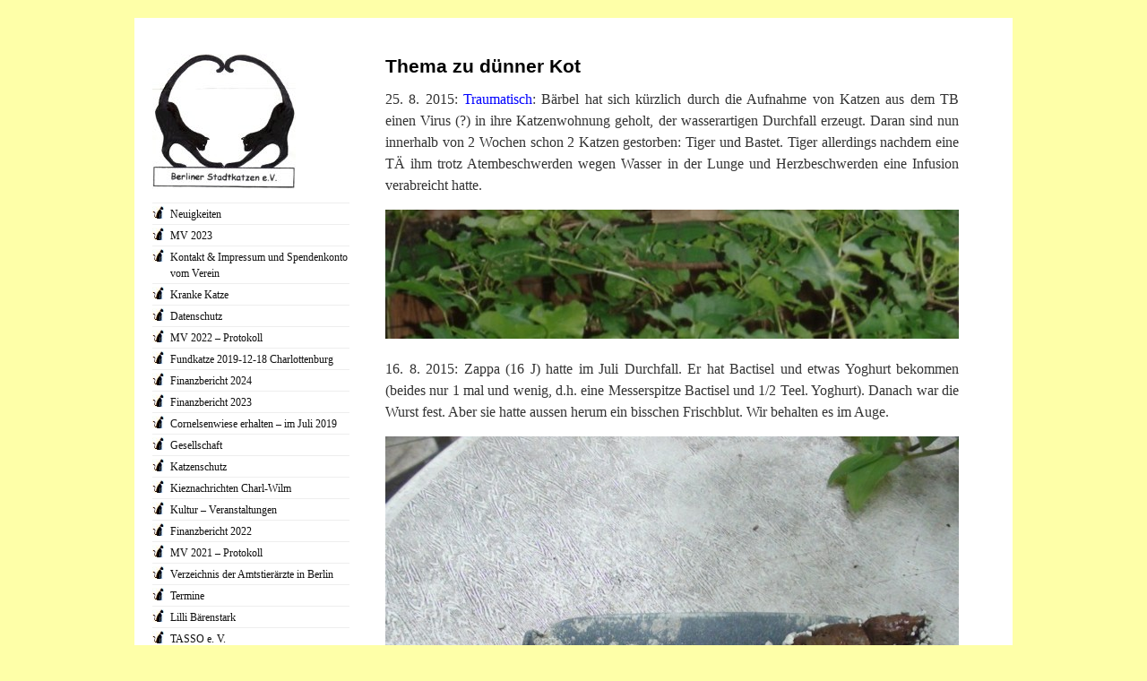

--- FILE ---
content_type: text/html; charset=UTF-8
request_url: https://www.berlinerstadtkatzen.de/wissenwertes/thema-zu-duenner-kot/
body_size: 9438
content:
<!DOCTYPE html>
<html lang="de">
<head>
<meta charset="UTF-8" />
<title>Thema zu dünner Kot - Berliner Stadtkatzen e.V.Berliner Stadtkatzen e.V.</title>
<link rel="profile" href="http://gmpg.org/xfn/11" />
<link rel="shortcut icon" href="https://www.berlinerstadtkatzen.de/wp-content/themes/stadtkatzen/images/favicon.ico" type="image/ico" />
<link rel="stylesheet" type="text/css" media="all" href="https://www.berlinerstadtkatzen.de/wp-content/themes/stadtkatzen/style.css" />
<link rel="pingback" href="https://www.berlinerstadtkatzen.de/xmlrpc.php" />
<meta name='robots' content='index, follow, max-image-preview:large, max-snippet:-1, max-video-preview:-1' />

	<!-- This site is optimized with the Yoast SEO plugin v21.8.1 - https://yoast.com/wordpress/plugins/seo/ -->
	<meta name="description" content="25. 8. 2015: Traumatisch: Bärbel hat sich kürzlich durch die Aufnahme von Katzen aus dem TB einen Virus (?) in ihre Katzenwohnung geholt, der" />
	<link rel="canonical" href="https://www.berlinerstadtkatzen.de/wissenwertes/thema-zu-duenner-kot/" />
	<meta property="og:locale" content="de_DE" />
	<meta property="og:type" content="article" />
	<meta property="og:title" content="Thema zu dünner Kot - Berliner Stadtkatzen e.V." />
	<meta property="og:description" content="25. 8. 2015: Traumatisch: Bärbel hat sich kürzlich durch die Aufnahme von Katzen aus dem TB einen Virus (?) in ihre Katzenwohnung geholt, der" />
	<meta property="og:url" content="https://www.berlinerstadtkatzen.de/wissenwertes/thema-zu-duenner-kot/" />
	<meta property="og:site_name" content="Berliner Stadtkatzen e.V." />
	<meta property="article:modified_time" content="2015-08-26T18:35:46+00:00" />
	<meta property="og:image" content="https://www.berlinerstadtkatzen.de/wp-content/uploads/2014/09/Fotobalken.jpg" />
	<meta name="twitter:card" content="summary_large_image" />
	<meta name="twitter:label1" content="Geschätzte Lesezeit" />
	<meta name="twitter:data1" content="2 Minuten" />
	<script type="application/ld+json" class="yoast-schema-graph">{"@context":"https://schema.org","@graph":[{"@type":"WebPage","@id":"https://www.berlinerstadtkatzen.de/wissenwertes/thema-zu-duenner-kot/","url":"https://www.berlinerstadtkatzen.de/wissenwertes/thema-zu-duenner-kot/","name":"Thema zu dünner Kot - Berliner Stadtkatzen e.V.","isPartOf":{"@id":"https://www.berlinerstadtkatzen.de/#website"},"primaryImageOfPage":{"@id":"https://www.berlinerstadtkatzen.de/wissenwertes/thema-zu-duenner-kot/#primaryimage"},"image":{"@id":"https://www.berlinerstadtkatzen.de/wissenwertes/thema-zu-duenner-kot/#primaryimage"},"thumbnailUrl":"https://www.berlinerstadtkatzen.de/wp-content/uploads/2014/09/Fotobalken.jpg","datePublished":"2014-02-22T13:19:02+00:00","dateModified":"2015-08-26T18:35:46+00:00","description":"25. 8. 2015: Traumatisch: Bärbel hat sich kürzlich durch die Aufnahme von Katzen aus dem TB einen Virus (?) in ihre Katzenwohnung geholt, der","breadcrumb":{"@id":"https://www.berlinerstadtkatzen.de/wissenwertes/thema-zu-duenner-kot/#breadcrumb"},"inLanguage":"de","potentialAction":[{"@type":"ReadAction","target":["https://www.berlinerstadtkatzen.de/wissenwertes/thema-zu-duenner-kot/"]}]},{"@type":"ImageObject","inLanguage":"de","@id":"https://www.berlinerstadtkatzen.de/wissenwertes/thema-zu-duenner-kot/#primaryimage","url":"https://www.berlinerstadtkatzen.de/wp-content/uploads/2014/09/Fotobalken.jpg","contentUrl":"https://www.berlinerstadtkatzen.de/wp-content/uploads/2014/09/Fotobalken.jpg","width":640,"height":144},{"@type":"BreadcrumbList","@id":"https://www.berlinerstadtkatzen.de/wissenwertes/thema-zu-duenner-kot/#breadcrumb","itemListElement":[{"@type":"ListItem","position":1,"name":"Startseite","item":"https://www.berlinerstadtkatzen.de/"},{"@type":"ListItem","position":2,"name":"Wissenwertes","item":"https://www.berlinerstadtkatzen.de/wissenwertes/"},{"@type":"ListItem","position":3,"name":"Thema zu dünner Kot"}]},{"@type":"WebSite","@id":"https://www.berlinerstadtkatzen.de/#website","url":"https://www.berlinerstadtkatzen.de/","name":"Berliner Stadtkatzen e.V.","description":"Tierschutz und Bildung, v.a. Katzenschutz","publisher":{"@id":"https://www.berlinerstadtkatzen.de/#organization"},"potentialAction":[{"@type":"SearchAction","target":{"@type":"EntryPoint","urlTemplate":"https://www.berlinerstadtkatzen.de/?s={search_term_string}"},"query-input":"required name=search_term_string"}],"inLanguage":"de"},{"@type":"Organization","@id":"https://www.berlinerstadtkatzen.de/#organization","name":"Berliner Stadtkatzen e.V.","url":"https://www.berlinerstadtkatzen.de/","logo":{"@type":"ImageObject","inLanguage":"de","@id":"https://www.berlinerstadtkatzen.de/#/schema/logo/image/","url":"https://www.berlinerstadtkatzen.de/wp-content/uploads/2011/03/Logo-09-kl-ot.jpg","contentUrl":"https://www.berlinerstadtkatzen.de/wp-content/uploads/2011/03/Logo-09-kl-ot.jpg","width":400,"height":383,"caption":"Berliner Stadtkatzen e.V."},"image":{"@id":"https://www.berlinerstadtkatzen.de/#/schema/logo/image/"}}]}</script>
	<!-- / Yoast SEO plugin. -->


<link rel="alternate" type="application/rss+xml" title="Berliner Stadtkatzen e.V. &raquo; Feed" href="https://www.berlinerstadtkatzen.de/feed/" />
<link rel="alternate" type="application/rss+xml" title="Berliner Stadtkatzen e.V. &raquo; Kommentar-Feed" href="https://www.berlinerstadtkatzen.de/comments/feed/" />
<link rel="alternate" type="application/rss+xml" title="Berliner Stadtkatzen e.V. &raquo; Thema zu dünner Kot-Kommentar-Feed" href="https://www.berlinerstadtkatzen.de/wissenwertes/thema-zu-duenner-kot/feed/" />
<script type="text/javascript">
window._wpemojiSettings = {"baseUrl":"https:\/\/s.w.org\/images\/core\/emoji\/14.0.0\/72x72\/","ext":".png","svgUrl":"https:\/\/s.w.org\/images\/core\/emoji\/14.0.0\/svg\/","svgExt":".svg","source":{"concatemoji":"https:\/\/www.berlinerstadtkatzen.de\/wp-includes\/js\/wp-emoji-release.min.js?ver=6.2.8"}};
/*! This file is auto-generated */
!function(e,a,t){var n,r,o,i=a.createElement("canvas"),p=i.getContext&&i.getContext("2d");function s(e,t){p.clearRect(0,0,i.width,i.height),p.fillText(e,0,0);e=i.toDataURL();return p.clearRect(0,0,i.width,i.height),p.fillText(t,0,0),e===i.toDataURL()}function c(e){var t=a.createElement("script");t.src=e,t.defer=t.type="text/javascript",a.getElementsByTagName("head")[0].appendChild(t)}for(o=Array("flag","emoji"),t.supports={everything:!0,everythingExceptFlag:!0},r=0;r<o.length;r++)t.supports[o[r]]=function(e){if(p&&p.fillText)switch(p.textBaseline="top",p.font="600 32px Arial",e){case"flag":return s("\ud83c\udff3\ufe0f\u200d\u26a7\ufe0f","\ud83c\udff3\ufe0f\u200b\u26a7\ufe0f")?!1:!s("\ud83c\uddfa\ud83c\uddf3","\ud83c\uddfa\u200b\ud83c\uddf3")&&!s("\ud83c\udff4\udb40\udc67\udb40\udc62\udb40\udc65\udb40\udc6e\udb40\udc67\udb40\udc7f","\ud83c\udff4\u200b\udb40\udc67\u200b\udb40\udc62\u200b\udb40\udc65\u200b\udb40\udc6e\u200b\udb40\udc67\u200b\udb40\udc7f");case"emoji":return!s("\ud83e\udef1\ud83c\udffb\u200d\ud83e\udef2\ud83c\udfff","\ud83e\udef1\ud83c\udffb\u200b\ud83e\udef2\ud83c\udfff")}return!1}(o[r]),t.supports.everything=t.supports.everything&&t.supports[o[r]],"flag"!==o[r]&&(t.supports.everythingExceptFlag=t.supports.everythingExceptFlag&&t.supports[o[r]]);t.supports.everythingExceptFlag=t.supports.everythingExceptFlag&&!t.supports.flag,t.DOMReady=!1,t.readyCallback=function(){t.DOMReady=!0},t.supports.everything||(n=function(){t.readyCallback()},a.addEventListener?(a.addEventListener("DOMContentLoaded",n,!1),e.addEventListener("load",n,!1)):(e.attachEvent("onload",n),a.attachEvent("onreadystatechange",function(){"complete"===a.readyState&&t.readyCallback()})),(e=t.source||{}).concatemoji?c(e.concatemoji):e.wpemoji&&e.twemoji&&(c(e.twemoji),c(e.wpemoji)))}(window,document,window._wpemojiSettings);
</script>
<style type="text/css">
img.wp-smiley,
img.emoji {
	display: inline !important;
	border: none !important;
	box-shadow: none !important;
	height: 1em !important;
	width: 1em !important;
	margin: 0 0.07em !important;
	vertical-align: -0.1em !important;
	background: none !important;
	padding: 0 !important;
}
</style>
	<link rel='stylesheet' id='wp-block-library-css' href='https://www.berlinerstadtkatzen.de/wp-includes/css/dist/block-library/style.min.css?ver=6.2.8' type='text/css' media='all' />
<link rel='stylesheet' id='classic-theme-styles-css' href='https://www.berlinerstadtkatzen.de/wp-includes/css/classic-themes.min.css?ver=6.2.8' type='text/css' media='all' />
<style id='global-styles-inline-css' type='text/css'>
body{--wp--preset--color--black: #000000;--wp--preset--color--cyan-bluish-gray: #abb8c3;--wp--preset--color--white: #ffffff;--wp--preset--color--pale-pink: #f78da7;--wp--preset--color--vivid-red: #cf2e2e;--wp--preset--color--luminous-vivid-orange: #ff6900;--wp--preset--color--luminous-vivid-amber: #fcb900;--wp--preset--color--light-green-cyan: #7bdcb5;--wp--preset--color--vivid-green-cyan: #00d084;--wp--preset--color--pale-cyan-blue: #8ed1fc;--wp--preset--color--vivid-cyan-blue: #0693e3;--wp--preset--color--vivid-purple: #9b51e0;--wp--preset--gradient--vivid-cyan-blue-to-vivid-purple: linear-gradient(135deg,rgba(6,147,227,1) 0%,rgb(155,81,224) 100%);--wp--preset--gradient--light-green-cyan-to-vivid-green-cyan: linear-gradient(135deg,rgb(122,220,180) 0%,rgb(0,208,130) 100%);--wp--preset--gradient--luminous-vivid-amber-to-luminous-vivid-orange: linear-gradient(135deg,rgba(252,185,0,1) 0%,rgba(255,105,0,1) 100%);--wp--preset--gradient--luminous-vivid-orange-to-vivid-red: linear-gradient(135deg,rgba(255,105,0,1) 0%,rgb(207,46,46) 100%);--wp--preset--gradient--very-light-gray-to-cyan-bluish-gray: linear-gradient(135deg,rgb(238,238,238) 0%,rgb(169,184,195) 100%);--wp--preset--gradient--cool-to-warm-spectrum: linear-gradient(135deg,rgb(74,234,220) 0%,rgb(151,120,209) 20%,rgb(207,42,186) 40%,rgb(238,44,130) 60%,rgb(251,105,98) 80%,rgb(254,248,76) 100%);--wp--preset--gradient--blush-light-purple: linear-gradient(135deg,rgb(255,206,236) 0%,rgb(152,150,240) 100%);--wp--preset--gradient--blush-bordeaux: linear-gradient(135deg,rgb(254,205,165) 0%,rgb(254,45,45) 50%,rgb(107,0,62) 100%);--wp--preset--gradient--luminous-dusk: linear-gradient(135deg,rgb(255,203,112) 0%,rgb(199,81,192) 50%,rgb(65,88,208) 100%);--wp--preset--gradient--pale-ocean: linear-gradient(135deg,rgb(255,245,203) 0%,rgb(182,227,212) 50%,rgb(51,167,181) 100%);--wp--preset--gradient--electric-grass: linear-gradient(135deg,rgb(202,248,128) 0%,rgb(113,206,126) 100%);--wp--preset--gradient--midnight: linear-gradient(135deg,rgb(2,3,129) 0%,rgb(40,116,252) 100%);--wp--preset--duotone--dark-grayscale: url('#wp-duotone-dark-grayscale');--wp--preset--duotone--grayscale: url('#wp-duotone-grayscale');--wp--preset--duotone--purple-yellow: url('#wp-duotone-purple-yellow');--wp--preset--duotone--blue-red: url('#wp-duotone-blue-red');--wp--preset--duotone--midnight: url('#wp-duotone-midnight');--wp--preset--duotone--magenta-yellow: url('#wp-duotone-magenta-yellow');--wp--preset--duotone--purple-green: url('#wp-duotone-purple-green');--wp--preset--duotone--blue-orange: url('#wp-duotone-blue-orange');--wp--preset--font-size--small: 13px;--wp--preset--font-size--medium: 20px;--wp--preset--font-size--large: 36px;--wp--preset--font-size--x-large: 42px;--wp--preset--spacing--20: 0.44rem;--wp--preset--spacing--30: 0.67rem;--wp--preset--spacing--40: 1rem;--wp--preset--spacing--50: 1.5rem;--wp--preset--spacing--60: 2.25rem;--wp--preset--spacing--70: 3.38rem;--wp--preset--spacing--80: 5.06rem;--wp--preset--shadow--natural: 6px 6px 9px rgba(0, 0, 0, 0.2);--wp--preset--shadow--deep: 12px 12px 50px rgba(0, 0, 0, 0.4);--wp--preset--shadow--sharp: 6px 6px 0px rgba(0, 0, 0, 0.2);--wp--preset--shadow--outlined: 6px 6px 0px -3px rgba(255, 255, 255, 1), 6px 6px rgba(0, 0, 0, 1);--wp--preset--shadow--crisp: 6px 6px 0px rgba(0, 0, 0, 1);}:where(.is-layout-flex){gap: 0.5em;}body .is-layout-flow > .alignleft{float: left;margin-inline-start: 0;margin-inline-end: 2em;}body .is-layout-flow > .alignright{float: right;margin-inline-start: 2em;margin-inline-end: 0;}body .is-layout-flow > .aligncenter{margin-left: auto !important;margin-right: auto !important;}body .is-layout-constrained > .alignleft{float: left;margin-inline-start: 0;margin-inline-end: 2em;}body .is-layout-constrained > .alignright{float: right;margin-inline-start: 2em;margin-inline-end: 0;}body .is-layout-constrained > .aligncenter{margin-left: auto !important;margin-right: auto !important;}body .is-layout-constrained > :where(:not(.alignleft):not(.alignright):not(.alignfull)){max-width: var(--wp--style--global--content-size);margin-left: auto !important;margin-right: auto !important;}body .is-layout-constrained > .alignwide{max-width: var(--wp--style--global--wide-size);}body .is-layout-flex{display: flex;}body .is-layout-flex{flex-wrap: wrap;align-items: center;}body .is-layout-flex > *{margin: 0;}:where(.wp-block-columns.is-layout-flex){gap: 2em;}.has-black-color{color: var(--wp--preset--color--black) !important;}.has-cyan-bluish-gray-color{color: var(--wp--preset--color--cyan-bluish-gray) !important;}.has-white-color{color: var(--wp--preset--color--white) !important;}.has-pale-pink-color{color: var(--wp--preset--color--pale-pink) !important;}.has-vivid-red-color{color: var(--wp--preset--color--vivid-red) !important;}.has-luminous-vivid-orange-color{color: var(--wp--preset--color--luminous-vivid-orange) !important;}.has-luminous-vivid-amber-color{color: var(--wp--preset--color--luminous-vivid-amber) !important;}.has-light-green-cyan-color{color: var(--wp--preset--color--light-green-cyan) !important;}.has-vivid-green-cyan-color{color: var(--wp--preset--color--vivid-green-cyan) !important;}.has-pale-cyan-blue-color{color: var(--wp--preset--color--pale-cyan-blue) !important;}.has-vivid-cyan-blue-color{color: var(--wp--preset--color--vivid-cyan-blue) !important;}.has-vivid-purple-color{color: var(--wp--preset--color--vivid-purple) !important;}.has-black-background-color{background-color: var(--wp--preset--color--black) !important;}.has-cyan-bluish-gray-background-color{background-color: var(--wp--preset--color--cyan-bluish-gray) !important;}.has-white-background-color{background-color: var(--wp--preset--color--white) !important;}.has-pale-pink-background-color{background-color: var(--wp--preset--color--pale-pink) !important;}.has-vivid-red-background-color{background-color: var(--wp--preset--color--vivid-red) !important;}.has-luminous-vivid-orange-background-color{background-color: var(--wp--preset--color--luminous-vivid-orange) !important;}.has-luminous-vivid-amber-background-color{background-color: var(--wp--preset--color--luminous-vivid-amber) !important;}.has-light-green-cyan-background-color{background-color: var(--wp--preset--color--light-green-cyan) !important;}.has-vivid-green-cyan-background-color{background-color: var(--wp--preset--color--vivid-green-cyan) !important;}.has-pale-cyan-blue-background-color{background-color: var(--wp--preset--color--pale-cyan-blue) !important;}.has-vivid-cyan-blue-background-color{background-color: var(--wp--preset--color--vivid-cyan-blue) !important;}.has-vivid-purple-background-color{background-color: var(--wp--preset--color--vivid-purple) !important;}.has-black-border-color{border-color: var(--wp--preset--color--black) !important;}.has-cyan-bluish-gray-border-color{border-color: var(--wp--preset--color--cyan-bluish-gray) !important;}.has-white-border-color{border-color: var(--wp--preset--color--white) !important;}.has-pale-pink-border-color{border-color: var(--wp--preset--color--pale-pink) !important;}.has-vivid-red-border-color{border-color: var(--wp--preset--color--vivid-red) !important;}.has-luminous-vivid-orange-border-color{border-color: var(--wp--preset--color--luminous-vivid-orange) !important;}.has-luminous-vivid-amber-border-color{border-color: var(--wp--preset--color--luminous-vivid-amber) !important;}.has-light-green-cyan-border-color{border-color: var(--wp--preset--color--light-green-cyan) !important;}.has-vivid-green-cyan-border-color{border-color: var(--wp--preset--color--vivid-green-cyan) !important;}.has-pale-cyan-blue-border-color{border-color: var(--wp--preset--color--pale-cyan-blue) !important;}.has-vivid-cyan-blue-border-color{border-color: var(--wp--preset--color--vivid-cyan-blue) !important;}.has-vivid-purple-border-color{border-color: var(--wp--preset--color--vivid-purple) !important;}.has-vivid-cyan-blue-to-vivid-purple-gradient-background{background: var(--wp--preset--gradient--vivid-cyan-blue-to-vivid-purple) !important;}.has-light-green-cyan-to-vivid-green-cyan-gradient-background{background: var(--wp--preset--gradient--light-green-cyan-to-vivid-green-cyan) !important;}.has-luminous-vivid-amber-to-luminous-vivid-orange-gradient-background{background: var(--wp--preset--gradient--luminous-vivid-amber-to-luminous-vivid-orange) !important;}.has-luminous-vivid-orange-to-vivid-red-gradient-background{background: var(--wp--preset--gradient--luminous-vivid-orange-to-vivid-red) !important;}.has-very-light-gray-to-cyan-bluish-gray-gradient-background{background: var(--wp--preset--gradient--very-light-gray-to-cyan-bluish-gray) !important;}.has-cool-to-warm-spectrum-gradient-background{background: var(--wp--preset--gradient--cool-to-warm-spectrum) !important;}.has-blush-light-purple-gradient-background{background: var(--wp--preset--gradient--blush-light-purple) !important;}.has-blush-bordeaux-gradient-background{background: var(--wp--preset--gradient--blush-bordeaux) !important;}.has-luminous-dusk-gradient-background{background: var(--wp--preset--gradient--luminous-dusk) !important;}.has-pale-ocean-gradient-background{background: var(--wp--preset--gradient--pale-ocean) !important;}.has-electric-grass-gradient-background{background: var(--wp--preset--gradient--electric-grass) !important;}.has-midnight-gradient-background{background: var(--wp--preset--gradient--midnight) !important;}.has-small-font-size{font-size: var(--wp--preset--font-size--small) !important;}.has-medium-font-size{font-size: var(--wp--preset--font-size--medium) !important;}.has-large-font-size{font-size: var(--wp--preset--font-size--large) !important;}.has-x-large-font-size{font-size: var(--wp--preset--font-size--x-large) !important;}
.wp-block-navigation a:where(:not(.wp-element-button)){color: inherit;}
:where(.wp-block-columns.is-layout-flex){gap: 2em;}
.wp-block-pullquote{font-size: 1.5em;line-height: 1.6;}
</style>
<link rel="https://api.w.org/" href="https://www.berlinerstadtkatzen.de/wp-json/" /><link rel="alternate" type="application/json" href="https://www.berlinerstadtkatzen.de/wp-json/wp/v2/pages/8586" /><link rel="EditURI" type="application/rsd+xml" title="RSD" href="https://www.berlinerstadtkatzen.de/xmlrpc.php?rsd" />
<link rel="wlwmanifest" type="application/wlwmanifest+xml" href="https://www.berlinerstadtkatzen.de/wp-includes/wlwmanifest.xml" />
<meta name="generator" content="WordPress 6.2.8" />
<link rel='shortlink' href='https://www.berlinerstadtkatzen.de/?p=8586' />
<link rel="alternate" type="application/json+oembed" href="https://www.berlinerstadtkatzen.de/wp-json/oembed/1.0/embed?url=https%3A%2F%2Fwww.berlinerstadtkatzen.de%2Fwissenwertes%2Fthema-zu-duenner-kot%2F" />
<link rel="alternate" type="text/xml+oembed" href="https://www.berlinerstadtkatzen.de/wp-json/oembed/1.0/embed?url=https%3A%2F%2Fwww.berlinerstadtkatzen.de%2Fwissenwertes%2Fthema-zu-duenner-kot%2F&#038;format=xml" />
		<style type="text/css" id="wp-custom-css">
			/*
Willkommen bei Custom CSS

Wie es funktioniert, steht unter http://wp.me/PEmnE-Bt
*/		</style>
		</head>

<body class="page-template-default page page-id-8586 page-child parent-pageid-39 metaslider-plugin">
<div id="wrapper" class="hfeed">
	<div id="main">

		<div id="container">
			<div id="content" role="main">



			

				<div id="post-8586" class="post-8586 page type-page status-publish hentry">
											<h1 class="entry-title">Thema zu dünner Kot</h1>
					
					<div class="entry-content">
						<p style="text-align: justify;">25. 8. 2015: <span style="color: #0000ff;">Traumatisch</span>: Bärbel hat sich kürzlich durch die Aufnahme von Katzen aus dem TB einen Virus (?) in ihre Katzenwohnung geholt, der wasserartigen Durchfall erzeugt. Daran sind nun innerhalb von 2 Wochen schon 2 Katzen gestorben: Tiger und Bastet. Tiger allerdings nachdem eine TÄ ihm trotz Atembeschwerden wegen Wasser in der Lunge und Herzbeschwerden eine Infusion verabreicht hatte.</p>
<p style="text-align: justify;"><a href="https://www.berlinerstadtkatzen.de/wp-content/uploads/2014/09/Fotobalken.jpg"><img decoding="async" class="alignnone size-full wp-image-9715" src="https://www.berlinerstadtkatzen.de/wp-content/uploads/2014/09/Fotobalken.jpg" alt="Fotobalken" width="640" height="144" srcset="https://www.berlinerstadtkatzen.de/wp-content/uploads/2014/09/Fotobalken.jpg 640w, https://www.berlinerstadtkatzen.de/wp-content/uploads/2014/09/Fotobalken-300x68.jpg 300w" sizes="(max-width: 640px) 100vw, 640px" /></a></p>
<p style="text-align: justify;">16. 8. 2015: Zappa (16 J) hatte im Juli Durchfall. Er hat Bactisel und etwas Yoghurt bekommen (beides nur 1 mal und wenig, d.h. eine Messerspitze Bactisel und 1/2 Teel. Yoghurt). Danach war die Wurst fest. Aber sie hatte aussen herum ein bisschen Frischblut. Wir behalten es im Auge.</p>
<p style="text-align: justify;"><a href="https://www.berlinerstadtkatzen.de/wp-content/uploads/2014/02/640-Kot-Zappa-2015-08-15-3.jpg"><img decoding="async" loading="lazy" class="alignnone size-full wp-image-11927" src="https://www.berlinerstadtkatzen.de/wp-content/uploads/2014/02/640-Kot-Zappa-2015-08-15-3.jpg" alt="640-Kot-Zappa-2015-08-15-3" width="640" height="480" srcset="https://www.berlinerstadtkatzen.de/wp-content/uploads/2014/02/640-Kot-Zappa-2015-08-15-3.jpg 640w, https://www.berlinerstadtkatzen.de/wp-content/uploads/2014/02/640-Kot-Zappa-2015-08-15-3-300x225.jpg 300w" sizes="(max-width: 640px) 100vw, 640px" /></a></p>
<p style="text-align: justify;">Wir hören uns auch mal an, was unser TA dazu sagt.</p>
<p style="text-align: justify;">(Und: Der Kater lebt seit 8 Jahren in einer Großgruppe von Katern und Katzen, die seit 6 Jahren mit virämischer Katzenleukämie-infiziert ist. Die meisten Mitglieder dieser Katzengruppe (8) sind innerhalb von 3 Jahren nach der Infizierung an Leukose u. a. (wenn auch überwiegend in hohem Alter:  9 &#8211; 19 Jahre alt) gestorben.</p>
<p style="text-align: justify;"><a href="https://www.berlinerstadtkatzen.de/wp-content/uploads/2014/09/Fotobalken.jpg"><img decoding="async" class="alignnone size-full wp-image-9715" src="https://www.berlinerstadtkatzen.de/wp-content/uploads/2014/09/Fotobalken.jpg" alt="Fotobalken" width="640" height="144" srcset="https://www.berlinerstadtkatzen.de/wp-content/uploads/2014/09/Fotobalken.jpg 640w, https://www.berlinerstadtkatzen.de/wp-content/uploads/2014/09/Fotobalken-300x68.jpg 300w" sizes="(max-width: 640px) 100vw, 640px" /></a></p>
<p style="text-align: justify;">Juli 2015: Kater Red ist jetzt 6 Jahre alt, er hatte seit seinem ersten Lebensjahr (so lange wie wir ihn kennen)  immer wieder mal schleimig-blutigen Durchfall:</p>
<p style="text-align: justify;"><a href="https://www.berlinerstadtkatzen.de/wp-content/uploads/2014/02/640Kot-Red-2015-03.jpg"><img decoding="async" loading="lazy" class="alignnone size-full wp-image-11915" src="https://www.berlinerstadtkatzen.de/wp-content/uploads/2014/02/640Kot-Red-2015-03.jpg" alt="640Kot-Red-2015-03" width="640" height="360" srcset="https://www.berlinerstadtkatzen.de/wp-content/uploads/2014/02/640Kot-Red-2015-03.jpg 640w, https://www.berlinerstadtkatzen.de/wp-content/uploads/2014/02/640Kot-Red-2015-03-300x169.jpg 300w" sizes="(max-width: 640px) 100vw, 640px" /></a></p>
<p style="text-align: justify;">Immer wieder halfen Entwurmung mit anschließender Darmsanierung  (Bactisel) besser als Antibiose.</p>
<p style="text-align: justify;">Wir haben das Verdauungsprofil C bei idexx machen lassen: er hatte gar keine &#8222;bösen&#8220; Bakterien und Viren im Darm, aber es fehlten auch anaerobe Gute. Er bekam nun wieder Bactisel (= Nahrungsergänzungsmittel, das Darmbakterien enthält), danach  war die Wurst fest:</p>
<p style="text-align: justify;"><img decoding="async" loading="lazy" class="alignnone size-full wp-image-11911" src="https://www.berlinerstadtkatzen.de/wp-content/uploads/2014/02/640-Reds-Wurst-am-9-8-15.jpg" alt="640-Reds-Wurst-am-9-8-15" width="640" height="480" srcset="https://www.berlinerstadtkatzen.de/wp-content/uploads/2014/02/640-Reds-Wurst-am-9-8-15.jpg 640w, https://www.berlinerstadtkatzen.de/wp-content/uploads/2014/02/640-Reds-Wurst-am-9-8-15-300x225.jpg 300w" sizes="(max-width: 640px) 100vw, 640px" /></p>
<p style="text-align: justify;"><a href="https://www.berlinerstadtkatzen.de/wp-content/uploads/2014/09/Fotobalken.jpg"><img decoding="async" class="alignnone size-full wp-image-9715" src="https://www.berlinerstadtkatzen.de/wp-content/uploads/2014/09/Fotobalken.jpg" alt="Fotobalken" width="640" height="144" srcset="https://www.berlinerstadtkatzen.de/wp-content/uploads/2014/09/Fotobalken.jpg 640w, https://www.berlinerstadtkatzen.de/wp-content/uploads/2014/09/Fotobalken-300x68.jpg 300w" sizes="(max-width: 640px) 100vw, 640px" /></a></p>
<p style="text-align: justify;">22. 2. 2014: Unsere Tierärztin Frau Bartels hatte uns immer schon bei unbegründetem nachhaltigem Brei-Kot bei Katzen empfohlen, ihnen einen Teelöffel Penny-Yoghurt der Marke &#8222;Natur&#8220; (das sind 4 x 150 g Becher) 2 x tgl ins Futter zu tun. Es hat schon oft gut funktioniert, dass der Kot dadurch wieder fester wurde, so dass die Katze feste Wurst anstatt pupsigen Brei abgesetzt hat. So auch dieser Tage bei Ntschotschi, die uns seit mindestens einem halben Jahr mit pupsigem Breikot beschäftigt. Wir haben alles untersucht und nichts gefunden ausser dem, was wir schon wußten: Leukoseviren und CoronaViren im Darm, aber beides nicht als aktuelle Erkrankung sondern chronisch vorhanden. Dieser Yoghurt wirkt besser als alle uns bekannten Medikamente für dieses Szenarium &#8211; und er wird besser angenommen. Am 2. Tag nach der Eingabe vom Yohurt war heute die halb Wurst schon wieder richtig fest (und zwar trotz Antibiose).</p>
												<p class="pageedit">Die Seite wurde zuletzt ge&auml;ndert am 26 August 2015.</p>
					</div><!-- .entry-content -->
				</div><!-- #post-## -->


<div style="height: 250px; position: relative;"><iframe style="position: absolute; top: 0; left: 0; width: 100%!important; height: 100%!important;"  name="Gooding Banner-Widget" id="Gooding Banner-Widget" frameborder="0" allowtransparency="true" scrolling="yes" title="Gooding Banner-Widget" src="https://erweiterungen.gooding.de/app/widget/berliner-stadtkatzen-e-v-40727/high-banner/v/1456066745.nblPh5QUzilu9cWcz0wCwVZI9dklc0MQ69CzbKqIEoigLkyDjGdnAT6FP6pswEg5h2BxELEezZW4veaZDs1SPk6llJ82ywkkbAolDyDoEnpFerjkELBMGrTDWjLHkHVn"></iframe></div>
			</div><!-- #content -->
		</div><!-- #container -->


<div id="primary" class="widget-area" role="complementary">
	<a href="https://www.berlinerstadtkatzen.de/" title="Berliner Stadtkatzen e.V." rel="home"><img src="https://www.berlinerstadtkatzen.de/wp-content/themes/stadtkatzen/images/logo.jpg" alt="Berliner Stadtkatzen e.V." /></a>

	<ul id="pageNav">
	
						<li class="cat-item cat-item-1"><a href="https://www.berlinerstadtkatzen.de/neuigkeiten/">Neuigkeiten</a>
</li>
		
		<li class="page_item"><a href="https://www.berlinerstadtkatzen.de/mitgliederversammlung-2023/" title="MV 2023">MV 2023</a>
</li>
<li class="page_item page_folder"><a href="https://www.berlinerstadtkatzen.de/kontakt/" title="Kontakt &#038; Impressum und Spendenkonto vom Verein">Kontakt &#038; Impressum und Spendenkonto vom Verein</a>
</li>
<li class="page_item page_folder"><a href="https://www.berlinerstadtkatzen.de/schilddruesenueberfunktion-bei-katzen/" title="Kranke Katze">Kranke Katze</a>
</li>
<li class="page_item"><a href="https://www.berlinerstadtkatzen.de/datenschutz/" title="Datenschutz">Datenschutz</a>
</li>
<li class="page_item"><a href="https://www.berlinerstadtkatzen.de/mv-2022-protokoll/" title="MV 2022 &#8211; Protokoll">MV 2022 &#8211; Protokoll</a>
</li>
<li class="page_item"><a href="https://www.berlinerstadtkatzen.de/fundkatze-2019-12-18-charlottenburg/" title="Fundkatze 2019-12-18 Charlottenburg">Fundkatze 2019-12-18 Charlottenburg</a>
</li>
<li class="page_item"><a href="https://www.berlinerstadtkatzen.de/finanzbericht-2024/" title="Finanzbericht 2024">Finanzbericht 2024</a>
</li>
<li class="page_item"><a href="https://www.berlinerstadtkatzen.de/finanzbericht-2023/" title="Finanzbericht 2023">Finanzbericht 2023</a>
</li>
<li class="page_item"><a href="https://www.berlinerstadtkatzen.de/cornelsenwiese-erhalten-im-juli-2019/" title="Cornelsenwiese erhalten &#8211; im Juli 2019">Cornelsenwiese erhalten &#8211; im Juli 2019</a>
</li>
<li class="page_item page_folder"><a href="https://www.berlinerstadtkatzen.de/gesellschaft/" title="Gesellschaft">Gesellschaft</a>
</li>
<li class="page_item page_folder"><a href="https://www.berlinerstadtkatzen.de/katzenschutz/" title="Katzenschutz">Katzenschutz</a>
</li>
<li class="page_item page_folder"><a href="https://www.berlinerstadtkatzen.de/kieznachrichten-charl-wilm/" title="Kieznachrichten Charl-Wilm">Kieznachrichten Charl-Wilm</a>
</li>
<li class="page_item"><a href="https://www.berlinerstadtkatzen.de/kultur-im-ersten-halbjahr-2019/" title="Kultur &#8211; Veranstaltungen">Kultur &#8211; Veranstaltungen</a>
</li>
<li class="page_item"><a href="https://www.berlinerstadtkatzen.de/finanzbericht-2022/" title="Finanzbericht 2022">Finanzbericht 2022</a>
</li>
<li class="page_item"><a href="https://www.berlinerstadtkatzen.de/mitgliederversammlung-2021/" title="MV 2021 &#8211; Protokoll">MV 2021 &#8211; Protokoll</a>
</li>
<li class="page_item"><a href="https://www.berlinerstadtkatzen.de/verzeichnis-der-amtstierarzte-in-berlin/" title="Verzeichnis der Amtstierärzte in Berlin">Verzeichnis der Amtstierärzte in Berlin</a>
</li>
<li class="page_item"><a href="https://www.berlinerstadtkatzen.de/termine/" title="Termine">Termine</a>
</li>
<li class="page_item"><a href="https://www.berlinerstadtkatzen.de/lilli-baerenstark/" title="Lilli Bärenstark">Lilli Bärenstark</a>
</li>
<li class="page_item"><a href="https://www.berlinerstadtkatzen.de/tasso-e-v/" title="TASSO e. V.">TASSO e. V.</a>
</li>
<li class="page_item page_folder"><a href="https://www.berlinerstadtkatzen.de/uber-uns/" title="Über uns">Über uns</a>
</li>
<li class="page_item page_folder"><a href="https://www.berlinerstadtkatzen.de/mitglieder-aktivitaten/" title="Mitglieder und Mitgliedsversammlungen">Mitglieder und Mitgliedsversammlungen</a>
</li>
<li class="page_item page_folder"><a href="https://www.berlinerstadtkatzen.de/projekte/" title="Projekte, Veranstaltungen, Aktionen">Projekte, Veranstaltungen, Aktionen</a>
</li>
<li class="page_item"><a href="https://www.berlinerstadtkatzen.de/beitrittserklarung/" title="Beitrittserklärung">Beitrittserklärung</a>
</li>
<li class="page_item page_folder"><a href="https://www.berlinerstadtkatzen.de/archiv/" title="Archiv">Archiv</a>
</li>
<li class="page_item page_folder"><a href="https://www.berlinerstadtkatzen.de/tiere/" title="Tiere">Tiere</a>
</li>
<li class="page_item current_page_ancestor page_folder"><a href="https://www.berlinerstadtkatzen.de/wissenwertes/" title="Wissenwertes">Wissenwertes</a>
<ul>
	<li class="page_item"><a href="https://www.berlinerstadtkatzen.de/wissenwertes/handaufzucht-von-neugeborenen/" title="Handaufzucht von Neugeborenen">Handaufzucht von Neugeborenen</a>
	</li>
	<li class="page_item"><a href="https://www.berlinerstadtkatzen.de/wissenwertes/erbschaftssteuer/" title="Erbschaftssteuer">Erbschaftssteuer</a>
	</li>
	<li class="page_item"><a href="https://www.berlinerstadtkatzen.de/wissenwertes/parasiten/" title="Parasiten">Parasiten</a>
	</li>
	<li class="page_item"><a href="https://www.berlinerstadtkatzen.de/wissenwertes/katzenmedizin-buchbesprechungen/" title="Leseliste / Buchbesprechungen">Leseliste / Buchbesprechungen</a>
	</li>
	<li class="page_item"><a href="https://www.berlinerstadtkatzen.de/wissenwertes/katzenwissen-kurz-alfabetisch/" title="Katzenwissen kurz + alfabetisch">Katzenwissen kurz + alfabetisch</a>
	</li>
	<li class="page_item"><a href="https://www.berlinerstadtkatzen.de/wissenwertes/betrifft-floehe/" title="Betrifft: Flöhe">Betrifft: Flöhe</a>
	</li>
	<li class="page_item page_folder"><a href="https://www.berlinerstadtkatzen.de/wissenwertes/thema-euthanasie/" title="Thema Euthanasie">Thema Euthanasie</a>
	</li>
	<li class="page_item"><a href="https://www.berlinerstadtkatzen.de/wissenwertes/krahenbaby-amy-gefunden/" title="Krähenbaby &#8222;Amy&#8220; gefunden&#8230;">Krähenbaby &#8222;Amy&#8220; gefunden&#8230;</a>
	</li>
	<li class="page_item"><a href="https://www.berlinerstadtkatzen.de/wissenwertes/392-2/" title="Zwei Kater aneinander gewöhnen">Zwei Kater aneinander gewöhnen</a>
	</li>
	<li class="page_item current_page_item"><a href="https://www.berlinerstadtkatzen.de/wissenwertes/thema-zu-duenner-kot/" title="Thema zu dünner Kot">Thema zu dünner Kot</a>
	</li>
	<li class="page_item"><a href="https://www.berlinerstadtkatzen.de/wissenwertes/futtern-von-jungvogeln/" title="Füttern von Jungvögeln">Füttern von Jungvögeln</a>
	</li>
	<li class="page_item"><a href="https://www.berlinerstadtkatzen.de/wissenwertes/abzocke-von-suchenden-tasso-warnt/" title="Abzocke von Suchenden &#8211; Tasso warnt">Abzocke von Suchenden &#8211; Tasso warnt</a>
	</li>
	<li class="page_item"><a href="https://www.berlinerstadtkatzen.de/wissenwertes/katzenbisse/" title="Katzenbisse">Katzenbisse</a>
	</li>
	<li class="page_item"><a href="https://www.berlinerstadtkatzen.de/wissenwertes/schlachten-von-tieren/" title="Schlachten von Tieren &#8211; Info">Schlachten von Tieren &#8211; Info</a>
	</li>
	<li class="page_item page_folder"><a href="https://www.berlinerstadtkatzen.de/wissenwertes/tieraerzte-in-berlin-2/" title="Tierärzte in Berlin">Tierärzte in Berlin</a>
	</li>
</ul>
</li>
<li class="page_item page_folder"><a href="https://www.berlinerstadtkatzen.de/kooperationspartner/" title="Kooperationspartner">Kooperationspartner</a>
</li>
<li class="page_item page_folder"><a href="https://www.berlinerstadtkatzen.de/spender/" title="Spenden">Spenden</a>
</li>
<li class="page_item page_folder"><a href="https://www.berlinerstadtkatzen.de/catsitting-service/" title="Catsitting / Service">Catsitting / Service</a>
</li>
<li class="page_item"><a href="https://www.berlinerstadtkatzen.de/zugang-webseite/" title="Zugang zur Webseite">Zugang zur Webseite</a>
</li>
	</ul>

	
	<ul class="xoxo">

	
		<li id="search" class="widget-container widget_search">
			<form role="search" method="get" id="searchform" class="searchform" action="https://www.berlinerstadtkatzen.de/">
				<div>
					<label class="screen-reader-text" for="s">Suche nach:</label>
					<input type="text" value="" name="s" id="s" />
					<input type="submit" id="searchsubmit" value="Suchen" />
				</div>
			</form>		</li>

		</ul>
</div><!-- #primary .widget-area -->	</div><!-- #main -->

	<div id="footer" role="contentinfo">
		<div id="colophon">



			<div id="site-info">
				<a href="https://www.berlinerstadtkatzen.de/" title="Berliner Stadtkatzen e.V." rel="home">
					Berliner Stadtkatzen e.V.				</a>
			</div><!-- #site-info -->

			<div id="site-generator">
				<!-- #<a href="http://wordpress.org/" title="Semantic Personal Publishing Platform" rel="generator">Proudly powered by WordPress.</a> -->
			</div><!-- #site-generator -->

		</div><!-- #colophon -->
	</div><!-- #footer -->

</div><!-- #wrapper -->

<script type='text/javascript' src='https://www.berlinerstadtkatzen.de/wp-includes/js/comment-reply.min.js?ver=6.2.8' id='comment-reply-js'></script>
</body>
</html>


--- FILE ---
content_type: text/html; charset=utf-8
request_url: https://erweiterungen.gooding.de/app/widget/berliner-stadtkatzen-e-v-40727/high-banner/v/1456066745.nblPh5QUzilu9cWcz0wCwVZI9dklc0MQ69CzbKqIEoigLkyDjGdnAT6FP6pswEg5h2BxELEezZW4veaZDs1SPk6llJ82ywkkbAolDyDoEnpFerjkELBMGrTDWjLHkHVn
body_size: 1362
content:
<!DOCTYPE html>
<html lang="de">
<head>
    <meta charset="utf-8">
    <title>Gooding Erweiterungen</title>
    <base href="https://erweiterungen.gooding.de" />
    <meta name="viewport" content="width&#x3D;device-width,&#x20;initial-scale&#x3D;1.0,&#x20;maximum-scale&#x3D;1.0,&#x20;user-scalable&#x3D;no">
<meta http-equiv="X-UA-Compatible" content="IE&#x3D;edge">
<link rel="stylesheet" type="text/css" href="https://gooding.s3.amazonaws.com/assets/css/widgets.min-ee821b187d.css">

</head>
<body data-user-state="false" data-profile-key="" class="gdBg is-desktop">
    
            
                
                
                
                    
            <div id="new-widget" class="widget widget-high-banner widget-shopping-high-banner">
                <div id="widget-container">
                    
                    <div id="widget-bg" class="widget widget-shopping-high-banner">
                        
                        <div class="logo">
                            <a target="_blank" href="https://www.gooding.de/berliner-stadtkatzen-e-v-40727"><img class="" src="//gooding-live.s3.amazonaws.com/images/profiles/4/0/40727/s/56a3c15681cdc.png"></a>
                        </div>
                        
                        <div class="prof-name"></div>
                        
                        <div id="widget-btn-shopping" class="action-btn">
                            <a class="btn btn-info btn-large btn-block btn-icon" target="_blank" href="https://www.gooding.de/shops?select=berliner-stadtkatzen-e-v-40727&ext=1">weiter</a>
                        </div>
                        <div id="widget-btn-donation" class="action-btn" style="display: none;">
                            <a class="btn btn-success btn-large btn-block btn-icon hidden" target="_blank"
                               href="https://www.gooding.de/donation/berliner-stadtkatzen-e-v-40727">weiter</a>
                        </div>
                    </div>
                </div>
            </div>
        
                
                
                
                
                    
            <script type="text/javascript">

                var gdWidget = {
                    type     : 'high-banner',
                    donations: '1',
                    tab      : parseInt('0'),
                    active   : 'shopping',
                    init: function () {

                        if (this.tab === 1) {
                            document.getElementById('widget-btn-shopping').style.display = 'none';
                            document.getElementById('widget-btn-donation').style.display = 'block';
                            document.getElementById("widget-bg").className = 'widget widget-donation-' + this.type;
                            this.active = 'donation';
                        }
                    },
                    toggle: function () {

                        if (this.active === 'shopping') {
                            document.getElementById('widget-btn-shopping').style.display = 'none';
                            document.getElementById('widget-btn-donation').style.display = 'block';
                            document.getElementById('widget-bg').className = 'widget widget-donation-' + this.type;
                            this.active = 'donation';
                        } else {
                            document.getElementById('widget-btn-shopping').style.display = 'block';
                            document.getElementById('widget-btn-donation').style.display = 'none';
                            document.getElementById("widget-bg").className = 'widget widget-shopping-' + this.type;
                            this.active = 'shopping';
                        }
                    }
                };

                document.addEventListener("DOMContentLoaded", function (event) {
                    document.getElementById('new-widget').onclick = function (e) {
                        var t = e.target.tagName.toLowerCase();
                        if (t !== 'a' && t !== 'img') {
                            gdWidget.toggle();
                        }
                    };

                    gdWidget.init();
                });
            </script>
        
            
    


<div id="is-xxs" class="visible-xxs"></div>
<div id="is-xs" class="visible-xs"></div>
<div id="is-sm" class="visible-sm"></div>
<div id="is-md" class="visible-md"></div>
<div id="is-lg" class="visible-lg"></div>

<script>window.gdcc='{"cc":"d79a27856cc3189aec34b2e2c520d77437e87999229657cce98d651a6ae73525","ui":"443c93c5c6d4ec8784eb91ca08dd3ce0"}';</script>
<!-- /* WEBPACK-MODE: LIVE*/ -->
</body>
</html>
<!-- /* wsp001 */ -->